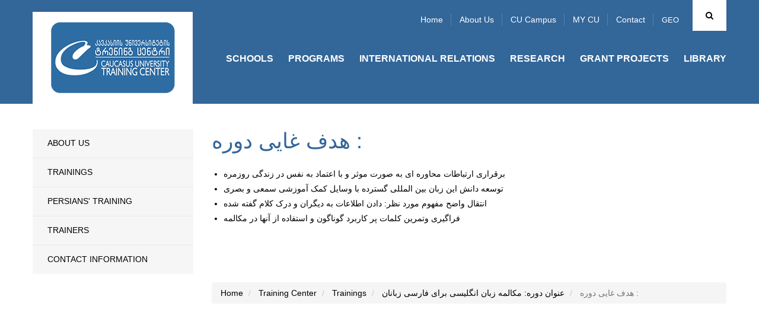

--- FILE ---
content_type: text/html; charset=UTF-8
request_url: https://cu.edu.ge/en/training-center/trainings/english-iran/hdf-gh-dorh
body_size: 71334
content:
<!DOCTYPE html>
<html lang="en">
<head>
<meta http-equiv="X-UA-Compatible" content="IE=edge">
<meta http-equiv="Content-Type" content="text/html; charset=utf-8">
<meta name="viewport" content="width=device-width, initial-scale=1">
<meta name="robots" content="index, follow">
<meta name="description" content=" برقراری ارتباطات محاوره ای به صورت موثر و با اعتماد به نفس در زندگی روزمره توسعه دانش این زبان بین المللی گسترده با وسایل کمک آموزشی سمعی و بصری انتقال واضح مفهوم مورد نظر: دادن اطلاعات به دیگران و درک کلام گفته شده فراگیری وتمرین کلمات پر کاربرد گوناگون و استفاده از آنها در مکالمه ">
<base href="https://cu.edu.ge/">
<meta property="og:url" content="https://cu.edu.ge/en/training-center/trainings/english-iran/hdf-gh-dorh">
<meta property="og:type" content="Website">
<meta property="og:site_name" content="Caucasus University">
<meta property="og:title" content="هدف غایی دوره :">
<meta property="og:description" content=" برقراری ارتباطات محاوره ای به صورت موثر و با اعتماد به نفس در زندگی روزمره توسعه دانش این زبان بین المللی گسترده با وسایل کمک آموزشی سمعی و بصری انتقال واضح مفهوم مورد نظر: دادن اطلاعات به دیگران و درک کلام گفته شده فراگیری وتمرین کلمات پر کاربرد گوناگون و استفاده از آنها در مکالمه "/>
<meta property="og:image" content="https://cu.edu.ge/https://cu.edu.ge/assets/site/images/logo.png">
<meta property="og:image:height" content="">
<meta property="og:image:width" content="">
<title>هدف غایی دوره :</title>
<link rel="canonical" href="https://cu.edu.ge/en/training-center/trainings/english-iran/hdf-gh-dorh">
<link rel="alternate" hreflang="ka" href="https://cu.edu.ge/ka/training-center/trainings/english-iran/hdf-gh-dorh">
<link rel="alternate" hreflang="en" href="https://cu.edu.ge/en/training-center/trainings/english-iran/hdf-gh-dorh">
<link rel="shortcut icon" href="https://cu.edu.ge/assets/site/images/favicon.ico">
<link rel="stylesheet" href="https://cu.edu.ge/assets/site/css/bootstrap/bootstrap.min.css">
<link rel="stylesheet" media="all" href="https://cu.edu.ge/assets/site/css/general.css">
<link rel="stylesheet" media="all" href="https://cu.edu.ge/assets/site/css/en.css?v=1">
<link rel="stylesheet" href="https://maxcdn.bootstrapcdn.com/font-awesome/4.6.3/css/font-awesome.min.css">
<link rel="stylesheet" href="https://cu.edu.ge/assets/js/fancybox/jquery.fancybox.css">
<script src="https://cu.edu.ge/assets/js/jquery-1.11.3.min.js"></script>
<!-- use jssor.slider.debug.js instead for debug -->
<script src="https://cu.edu.ge/assets/site/js/jssor/jssor.slider.debug.js"></script>
<!-- HTML5 Shim and Respond.js IE8 support of HTML5 elements and media queries -->
<!-- WARNING: Respond.js doesn't work if you view the page via file:// -->
<!--[if lt IE 9]>
    <script src="https://oss.maxcdn.com/html5shiv/3.7.2/html5shiv.min.js"></script>
    <script src="https://oss.maxcdn.com/respond/1.4.2/respond.min.js"></script>
<![endif]-->
<script src="https://cu.edu.ge/assets/site/js/jssor/jssor.slider.min.js"></script>
<!-- <script src="https://cu.edu.ge/assets/site/js/jssor/jssor.ctrl3.js"></script> -->
<script src="https://cu.edu.ge/assets/site/js/jquery.nicescroll.min.js"></script>
<script>
  (function(i,s,o,g,r,a,m){i['GoogleAnalyticsObject']=r;i[r]=i[r]||function(){
  (i[r].q=i[r].q||[]).push(arguments)},i[r].l=1*new Date();a=s.createElement(o),
  m=s.getElementsByTagName(o)[0];a.async=1;a.src=g;m.parentNode.insertBefore(a,m)
  })(window,document,'script','https://www.google-analytics.com/analytics.js','ga');

  ga('create', 'UA-19361255-1', 'auto');
  ga('send', 'pageview');

</script>
<!-- Google Tag Manager -->
<script>
(function(w,d,s,l,i){w[l]=w[l]||[];w[l].push({'gtm.start':
new Date().getTime(),event:'gtm.js'});var f=d.getElementsByTagName(s)[0],
j=d.createElement(s),dl=l!='dataLayer'?'&l='+l:'';j.async=true;j.src=
'https://www.googletagmanager.com/gtm.js?id='+i+dl;f.parentNode.insertBefore(j,f);
})(window,document,'script','dataLayer','GTM-598BW32');
</script>
<!-- End Google Tag Manager -->  
</head>
<body>
<!-- Google Tag Manager (noscript) -->
<noscript>
    <iframe src="https://www.googletagmanager.com/ns.html?id=GTM-598BW32" height="0" width="0" style="display:none;visibility:hidden"></iframe>
</noscript>
<!-- End Google Tag Manager (noscript) -->
    
<div id="root">
    <!-- LEFT MENU -->
<div id="left-menu" class="pull-left">
    <div class="menu">
        MENU
    </div>
    <ul class="">
        <li><a href="https://cu.edu.ge/en">Home</a></li>
        <li><a href="https://cu.edu.ge/en/about-us">About us</a></li>
        <li><a href="https://cu.edu.ge/en/cu-campus-tour">CU Campus</a></li>
        <li><a href="https://programs.cu.edu.ge/cu/login" target="_blanck">MY CU</a></li>
        <li><a href="https://cu.edu.ge/en/contact">Contact</a></li>
    </ul>

    <ul class="nav navbar-nav">
        <li>
        <a href="https://cu.edu.ge/en/schoolss">Schools</a>
        <div class="line"></div>
            </li>
        <li>
        <a href="https://cu.edu.ge/en/programs">Programs</a>
        <div class="line"></div>
            </li>
        <li>
        <a href="https://cu.edu.ge/en/international-relations">International Relations</a>
        <div class="line"></div>
            </li>
        <li>
        <a href="https://cu.edu.ge/en/research">Research</a>
        <div class="line"></div>
            </li>
        <li>
        <a href="https://cu.edu.ge/en/grant-projects">Grant Projects</a>
        <div class="line"></div>
            </li>
        <li>
        <a href="https://cu.edu.ge/en/library/library-page">LIBRARY</a>
        <div class="line"></div>
            </li>
    </ul></div>
<!-- LEFT MENU END -->
<div id="search-block" class="collapse">
    <div class="container">
        <form action="https://cu.edu.ge/en/search" method="get">
            <div class="input-group">
                <span class="input-group-btn">
                    <button id="search-btn" type="submit"></button>
                </span>
                <input type="text" name="q" id="search-input" class="form-control" placeholder="Search" data-trans="search">
            </div>
        </form>
    </div>
</div>
<!-- SEARCH END -->
<!-- header page -->
<a id="left-menu-toggle" nohref="#">
    <span class="bar1"></span>
    <span class="bar2"></span>
    <span class="bar3"></span>
</a>
<header id="header"  style="background-color:#336699"
        >
        <div class="header-top" >
        <div class="container">
            <div id="logo" class="pull-left">
                <a href="https://cu.edu.ge/en"><img src="https://cu.edu.ge//files/logo/logo.png"></a>
            </div>
            <div class="brand-logo left">
                                    <a class="school-logo"
                       href="https://cu.edu.ge/en">
                         <img
                                src="https://cu.edu.ge//files/logo/treining-logo.png"
                                class="img-responsive">                     </a>
                            </div>
            <div class="rtext right">
                <div id="top-menu">
                                            <div id="search" class="right ">
                            <a href="#search-block" id="search-toggle" class="fa fa-search cursor-pointer" data-toggle="collapse"></a>
                        </div>
                    

                                                    <div id="lang" class="right">
                                <ul>
                                                                            <li>
                                            <a href="https://cu.edu.ge/ka/training-center/trainings/english-iran/hdf-gh-dorh">
                                                GEO
                                            </a>
                                        <!-- <ul>
                                                                                        <li>
                                              <a href="https://cu.edu.ge/ka/training-center/trainings/english-iran/hdf-gh-dorh">EN</a>
                                            </li>
                                                                                        <li style="display:none">
                                              <a href="https://cu.edu.ge/en/training-center/trainings/english-iran/hdf-gh-dorh">EN</a>
                                            </li>
                                                                                  </ul> -->
                                        </li>
                                                                            <li style="display:none">
                                            <a href="https://cu.edu.ge/en/training-center/trainings/english-iran/hdf-gh-dorh">
                                                GEO
                                            </a>
                                        <!-- <ul>
                                                                                        <li>
                                              <a href="https://cu.edu.ge/ka/training-center/trainings/english-iran/hdf-gh-dorh">EN</a>
                                            </li>
                                                                                        <li style="display:none">
                                              <a href="https://cu.edu.ge/en/training-center/trainings/english-iran/hdf-gh-dorh">EN</a>
                                            </li>
                                                                                  </ul> -->
                                        </li>
                                                                    </ul>
                            </div>
                                                        <ul class="tmenu">
                                <li><a href="https://cu.edu.ge/en">Home</a></li>
                                <li><a href="https://cu.edu.ge/en/about-us">About us</a></li>
                                <li><a href="https://cu.edu.ge/en/cu-campus-tour">CU Campus</a></li>
                                <li><a href="https://programs.cu.edu.ge/cu/login" target="_blanck">MY CU</a></li>
                                <li><a href="https://cu.edu.ge/en/contact">Contact</a></li>
                            </ul>
                        
                </div>
                                                    <div id="menu">
                        <div class="navbar navbar-inverse navbar-static-top">
                            <button class="navbar-toggle" data-toggle="collapse" data-target=".navHeaderCollapse"><span
                                        class="icon-bar"></span><span class="icon-bar"></span><span class="icon-bar"></span></button>
                                                            <div class="collapse navbar-collapse navHeaderCollapse">
                                    <ul class="nav navbar-nav">
        <li>
        <a href="https://cu.edu.ge/en/schoolss">Schools</a>
        <div class="line"></div>
            </li>
        <li>
        <a href="https://cu.edu.ge/en/programs">Programs</a>
        <div class="line"></div>
            </li>
        <li>
        <a href="https://cu.edu.ge/en/international-relations">International Relations</a>
        <div class="line"></div>
            </li>
        <li>
        <a href="https://cu.edu.ge/en/research">Research</a>
        <div class="line"></div>
            </li>
        <li>
        <a href="https://cu.edu.ge/en/grant-projects">Grant Projects</a>
        <div class="line"></div>
            </li>
        <li>
        <a href="https://cu.edu.ge/en/library/library-page">LIBRARY</a>
        <div class="line"></div>
            </li>
    </ul>                                </div>
                                                    </div>
                    </div>
                            </div>
                    </div>
    </div>
</header>
<!-- header end -->
        <main id="main">
        <div id="content"  class="inside" >
              <div class="container">
            <!-- left aside -->
<div id="left-aside" class="col-md-3">
  <div id="leftmenu" class="blue2">
    <ul>
                        <li >
                <a href="https://cu.edu.ge/en/training-center/about-treining-center">
          About Us
        </a>
                <!--  -->
      </li>
      
                        <li >
                <a href="https://cu.edu.ge/en/training-center/trainings">
          Trainings
        </a>
                <!--                 <ul class="submenu">
                                      <li>
                                              <a href="https://cu.edu.ge/en/training-center/training-center/trainings/cu-hotel-management">
                          Hotel Management 
                        </a>
                                          </li>
                                      <li>
                                              <a href="https://cu.edu.ge/en/training-center/training-center/trainings/excel-training">
                          Excel  
                        </a>
                                          </li>
                                      <li>
                                              <a href="https://cu.edu.ge/en/training-center/training-center/trainings/project-management">
                          Project Management  
                        </a>
                                          </li>
                                      <li>
                                              <a href="https://cu.edu.ge/en/training-center/training-center/trainings/training-finance-management">
                          Financial Management
                        </a>
                                          </li>
                                      <li>
                                              <a href="https://cu.edu.ge/en/training-center/training-center/trainings/tr-hr">
                          human capital management
                        </a>
                                          </li>
                                      <li>
                                              <a href="https://cu.edu.ge/en/training-center/training-center/trainings/efekturi-menejmentis-dziritadi-gamotsvevebi">
                          ეფექტური მენეჯმენტის ძირითადი გამოწვევები
                        </a>
                                          </li>
                                      <li>
                                              <a href="https://cu.edu.ge/en/training-center/training-center/trainings/tr3">
                          ფინანსური მოდელირება ექსელის გამოყენებით
                        </a>
                                          </li>
                                      <li>
                                              <a href="https://cu.edu.ge/en/training-center/training-center/trainings/tr-hr-btm">
                          Human Resources Management (Batumi) 
                        </a>
                                          </li>
                                      <li>
                                              <a href="https://cu.edu.ge/en/training-center/training-center/trainings/accounting">
                          მენეჯერული აღრიცხვა
                        </a>
                                          </li>
                                      <li>
                                              <a href="https://cu.edu.ge/en/training-center/training-center/trainings/cutc-corp-sales">
                          ეფექტური კომუნიკაცია - კორპორატიული გაყიდვების წარმატების საიდუმლო
                        </a>
                                          </li>
                                      <li>
                                              <a href="https://cu.edu.ge/en/training-center/training-center/trainings/cutc-ifrs">
                          IFRS-ს სტანდარტების სპეციალური კურსი
                        </a>
                                          </li>
                                      <li>
                                              <a href="https://cu.edu.ge/en/training-center/training-center/trainings/cutc-firesafety">
                          სახანძრო უსაფრთხოება
                        </a>
                                          </li>
                                      <li>
                                              <a href="https://cu.edu.ge/en/training-center/training-center/trainings/cutc-ifrc">
                          IFRS სტანდარტების სიღრმისეული კურსი&ldquo;
                        </a>
                                          </li>
                                      <li>
                                              <a href="https://cu.edu.ge/en/training-center/training-center/trainings/cutc-film-form-drama">
                          ფილმის ფორმა და დრამატურგია
                        </a>
                                          </li>
                                      <li>
                                              <a href="https://cu.edu.ge/en/training-center/training-center/trainings/cutc-food-safety">
                          Training in Food Safety Management
                        </a>
                                          </li>
                                      <li>
                                              <a href="https://cu.edu.ge/en/training-center/training-center/trainings/cutc-marketing-plan">
                          ციფრული და სოციალური მედია მარკეტინგული კამპანიების დაგეგმვა, განხორციელება და ანალიზი
                        </a>
                                          </li>
                                      <li>
                                              <a href="https://cu.edu.ge/en/training-center/training-center/trainings/cutc-marketing">
                          Marketing Management 
                        </a>
                                          </li>
                                      <li>
                                              <a href="https://cu.edu.ge/en/training-center/training-center/trainings/cutc-logistic">
                          logistics and supply chain management
                        </a>
                                          </li>
                                      <li>
                                              <a href="https://cu.edu.ge/en/training-center/training-center/trainings/cu-treningi-english">
                          ზოგადი ინგლისური ენის ინტენსიური კურსი
                        </a>
                                          </li>
                                      <li>
                                              <a href="https://cu.edu.ge/en/training-center/training-center/trainings/georgian-language-cutc">
                          ქართული ენის შემსწავლელი კურსები آموزش زبان گرجی     
                        </a>
                                          </li>
                                      <li>
                                              <a href="https://cu.edu.ge/en/training-center/training-center/trainings/english-iran">
                          عنوان دوره: مکالمه زبان انگلیسی برای فارسی زبانان
                        </a>
                                          </li>
                                      <li>
                                              <a href="https://cu.edu.ge/en/training-center/training-center/trainings/dorh-mozsh-zb-n-rg-br-f-rs-zb-n-n">
                          دوره آموزش زبان گرجی برای فارسی زبانان
                        </a>
                                          </li>
                                      <li>
                                              <a href="https://cu.edu.ge/en/training-center/training-center/trainings/tod-h-ta2">
                          دوره آموزش زبان گرجی برای فارسی زبانان در سطح A2
                        </a>
                                          </li>
                                      <li>
                                              <a href="https://cu.edu.ge/en/training-center/training-center/trainings/n-dr-sthea1">
                          A1 دوره آموزش زبان انگلیسی برای فارسی زبانان در سطح 
                        </a>
                                          </li>
                                      <li>
                                              <a href="https://cu.edu.ge/en/training-center/training-center/trainings/orh-mozsha2">
                          A2 دوره آموزش زبان انگلیسی برای فارسی زبانان در سطح 
                        </a>
                                          </li>
                                      <li>
                                              <a href="https://cu.edu.ge/en/training-center/training-center/trainings/cutc-restaurant-management">
                          სარესტორნო საქმის მენეჯმენტი
                        </a>
                                          </li>
                                      <li>
                                              <a href="https://cu.edu.ge/en/training-center/training-center/trainings/rusuni-enis-shemstsavleli-kursi-sparsulenovanebistvis">
                          რუსუნი ენის შემსწავლელი კურსი სპარსულენოვანებისთვის 
                        </a>
                                          </li>
                                      <li>
                                              <a href="https://cu.edu.ge/en/training-center/training-center/trainings/dorh-m-d-br-orod-bh-d-nsh-h">
                          دوره آمادگی برای ورود به دانشگاه 
                        </a>
                                          </li>
                                      <li>
                                              <a href="https://cu.edu.ge/en/training-center/training-center/trainings/dorh-mozsh-zb-n-n-l-s-br-f-rs-zb-n-n-dr-sth-b1">
                          دوره آموزش زبان انگلیسی برای فارسی زبانان در سطح B1
                        </a>
                                          </li>
                                      <li>
                                              <a href="https://cu.edu.ge/en/training-center/training-center/trainings/b2-dorh-mozsh-zb-n-n-l-s-br-f-rs-zb-n-n-dr-sth">
                          B2 دوره آموزش زبان انگلیسی برای فارسی زبانان در سطح 
                        </a>
                                          </li>
                                      <li>
                                              <a href="https://cu.edu.ge/en/training-center/training-center/trainings/communicative-english-course-persian-speakers">
                          دوره آموزش زبان انگلیسی برای فارسی زبانان در سطح C1
                        </a>
                                          </li>
                                      <li>
                                              <a href="https://cu.edu.ge/en/training-center/training-center/trainings/hospital-management">
                          Hospital Management 
                        </a>
                                          </li>
                                      <li>
                                              <a href="https://cu.edu.ge/en/training-center/training-center/trainings/hotel-reception-online-training-accommodation-management">
                          Training on hotel reception-accommodation management
                        </a>
                                          </li>
                                      <li>
                                              <a href="https://cu.edu.ge/en/training-center/training-center/trainings/hotel-cleaning-management">
                          Training on hotel cleaning management
                        </a>
                                          </li>
                                      <li>
                                              <a href="https://cu.edu.ge/en/training-center/training-center/trainings/online-sales-management-training">
                          sales management
                        </a>
                                          </li>
                                      <li>
                                              <a href="https://cu.edu.ge/en/training-center/training-center/trainings/human-resource-management-training-online">
                          Training in Hotel Human Resource Management
                        </a>
                                          </li>
                                      <li>
                                              <a href="https://cu.edu.ge/en/training-center/training-center/trainings/hotel-4">
                          Hotel Management Module #4
                        </a>
                                          </li>
                                      <li>
                                              <a href="https://cu.edu.ge/en/training-center/training-center/trainings/hotel-5">
                          F&amp;B Management
                        </a>
                                          </li>
                                      <li>
                                              <a href="https://cu.edu.ge/en/training-center/training-center/trainings/georgian-course-a2">
                           دوره آموزش زبان گرجی برای فارسی زبانان در سطح A2+
                        </a>
                                          </li>
                                      <li>
                                              <a href="https://cu.edu.ge/en/training-center/training-center/trainings/occupational-safety-management-risk-assessment">
                          Occupational safety management and risk assessment - online training
                        </a>
                                          </li>
                                      <li>
                                              <a href="https://cu.edu.ge/en/training-center/training-center/trainings/communicative-english-course-persian-speakers-b2">
                          B2+ دوره آموزش زبان انگلیسی برای فارسی زبانان در سطح 
                        </a>
                                          </li>
                                      <li>
                                              <a href="https://cu.edu.ge/en/training-center/training-center/trainings/protocol-etiquette">
                          Protocol and etiquette
                        </a>
                                          </li>
                                      <li>
                                              <a href="https://cu.edu.ge/en/training-center/training-center/trainings/art-democratic-argument-oratory">
                          The Art of Democratic Argument and Oratory
                        </a>
                                          </li>
                                      <li>
                                              <a href="https://cu.edu.ge/en/training-center/training-center/trainings/practical-branding-from-idea-communications">
                          Practical Branding: From idea to Communications  
                        </a>
                                          </li>
                                      <li>
                                              <a href="https://cu.edu.ge/en/training-center/training-center/trainings/service-process-management-managers">
                          Service Process Management for Front Line Managers - online training
                        </a>
                                          </li>
                                      <li>
                                              <a href="https://cu.edu.ge/en/training-center/training-center/trainings/financial-accounting-online-training">
                          Financial Accounting 
                        </a>
                                          </li>
                                      <li>
                                              <a href="https://cu.edu.ge/en/training-center/training-center/trainings/ifrs-sme">
                          IFRS for SME  
                        </a>
                                          </li>
                                      <li>
                                              <a href="https://cu.edu.ge/en/training-center/training-center/trainings/certified-food-safety-batumi">
                          Certified food safety training
                        </a>
                                          </li>
                                      <li>
                                              <a href="https://cu.edu.ge/en/training-center/training-center/trainings/covid-19-pandemic-infection">
                          COVID - 19 pandemic and infection control in a medical facility
                        </a>
                                          </li>
                                      <li>
                                              <a href="https://cu.edu.ge/en/training-center/training-center/trainings/incoterms-2020">
                          Incoterms 2020
                        </a>
                                          </li>
                                      <li>
                                              <a href="https://cu.edu.ge/en/training-center/training-center/trainings/interieris-dizaini">
                          Interior design
                        </a>
                                          </li>
                                      <li>
                                              <a href="https://cu.edu.ge/en/training-center/training-center/trainings/management-2021">
                          Management 2021
                        </a>
                                          </li>
                                      <li>
                                              <a href="https://cu.edu.ge/en/training-center/training-center/trainings/management-medical-institutions">
                          Management of medical institutions
                        </a>
                                          </li>
                                      <li>
                                              <a href="https://cu.edu.ge/en/training-center/training-center/trainings/security-management-oil-gas">
                          SAFETY MANAGEMENT IN THE OIL &amp; GAS AND HIGH RISK SECTORS  
                        </a>
                                          </li>
                                      <li>
                                              <a href="https://cu.edu.ge/en/training-center/training-center/trainings/kartuli-enis-shemstsavleli-kursi-done-b1">
                          ქართული ენის შემსწავლელი კურსი დონე: b1
                        </a>
                                          </li>
                                      <li>
                                              <a href="https://cu.edu.ge/en/training-center/training-center/trainings/shromis-usafrtkhoebis-spetsialistis-momzadebis-akreditebuli-programa">
                          Accredited Occupational Safety Specialist Training Program
                        </a>
                                          </li>
                                      <li>
                                              <a href="https://cu.edu.ge/en/training-center/training-center/trainings/brand-social-media">
                          Building a brand on social media
                        </a>
                                          </li>
                                      <li>
                                              <a href="https://cu.edu.ge/en/training-center/training-center/trainings/python">
                          Python დაპროგრამების ენა
                        </a>
                                          </li>
                                      <li>
                                              <a href="https://cu.edu.ge/en/training-center/training-center/trainings/training-systematic-thinking">
                          სისტემური აზროვნება მართვა
                        </a>
                                          </li>
                                      <li>
                                              <a href="https://cu.edu.ge/en/training-center/training-center/trainings/training-critical-thinking">
                          კრიტიკული და სისტემური აზროვნება განათლებაში
                        </a>
                                          </li>
                                      <li>
                                              <a href="https://cu.edu.ge/en/training-center/training-center/trainings/office-management-administration">
                          OFFICE MANAGEMENT - ADMINISTRATION
                        </a>
                                          </li>
                                      <li>
                                              <a href="https://cu.edu.ge/en/training-center/training-center/trainings/basics-of-infection-control-in-dental-clinics">
                          THE BASICS OF INFECTION CONTROL AT DENTAL CLINICS
                        </a>
                                          </li>
                                      <li>
                                              <a href="https://cu.edu.ge/en/training-center/training-center/trainings/cutc-ios-develppment-training">
                          iOS DEVELOPMENT
                        </a>
                                          </li>
                                      <li>
                                              <a href="https://cu.edu.ge/en/training-center/training-center/trainings/invest-like-a-pro-principles-and-practices">
                          Invest Like a Pro: Principles and Practices
                        </a>
                                          </li>
                                      <li>
                                              <a href="https://cu.edu.ge/en/training-center/training-center/trainings/certificate-program-on-anti-money-laundering-aml-measures">
                          Certificate Program on Anti-Money Laundering (AML) Measures
                        </a>
                                          </li>
                                  </ul>
               -->
      </li>
      
                        <li >
                <a href="https://cu.edu.ge/en/training-center/treningebi">
          Persians&#039; training
        </a>
                <!--  -->
      </li>
      
                        <li >
                <a href="https://cu.edu.ge/en/training-center/trainers">
          Trainers
        </a>
                <!--                 <ul class="submenu">
                                      <li>
                                              <a href="https://cu.edu.ge/en/training-center/training-center/trainers/trainers-datukishvili">
                          Giorgi Datukishvili
                        </a>
                                          </li>
                                      <li>
                                              <a href="https://cu.edu.ge/en/training-center/training-center/trainers/trainers-nozadze">
                          Lika Nozadze
                        </a>
                                          </li>
                                      <li>
                                              <a href="https://cu.edu.ge/en/training-center/training-center/trainers/cutc-ekaterine-burkadze">
                          Ekaterine Burkadze
                        </a>
                                          </li>
                                      <li>
                                              <a href="https://cu.edu.ge/en/training-center/training-center/trainers/cutc-nino-giorgadze">
                          Nino Gorgadze
                        </a>
                                          </li>
                                      <li>
                                              <a href="https://cu.edu.ge/en/training-center/training-center/trainers/cutc-mariam-gabisonia">
                          Mariam Gabisonia
                        </a>
                                          </li>
                                      <li>
                                              <a href="https://cu.edu.ge/en/training-center/training-center/trainers/cutc-giorgidoborjginidze">
                          Georgi Doborjginidze
                        </a>
                                          </li>
                                      <li>
                                              <a href="https://cu.edu.ge/en/training-center/training-center/trainers/amin-nagelyani">
                          Amin Nagelyani 
                        </a>
                                          </li>
                                      <li>
                                              <a href="https://cu.edu.ge/en/training-center/training-center/trainers/aghdasi-lkhchi">
                          Anisa Aghdasi Ilkhchi 
                        </a>
                                          </li>
                                      <li>
                                              <a href="https://cu.edu.ge/en/training-center/training-center/trainers/elene-jgarkava">
                          Elene Jgharkava
                        </a>
                                          </li>
                                      <li>
                                              <a href="https://cu.edu.ge/en/training-center/training-center/trainers/giorgi-kurashvili">
                          Giorgi kurashvili
                        </a>
                                          </li>
                                      <li>
                                              <a href="https://cu.edu.ge/en/training-center/training-center/trainers/oksana-khodin">
                          Oksana Khodin
                        </a>
                                          </li>
                                      <li>
                                              <a href="https://cu.edu.ge/en/training-center/training-center/trainers/khatuna-tugushi">
                          Khatuna Tugushi
                        </a>
                                          </li>
                                      <li>
                                              <a href="https://cu.edu.ge/en/training-center/training-center/trainers/giorgi-berechikidze">
                          Giorgi Berechikidze
                        </a>
                                          </li>
                                      <li>
                                              <a href="https://cu.edu.ge/en/training-center/training-center/trainers/andria-kurasbediani">
                          Andria Kurasbediani
                        </a>
                                          </li>
                                      <li>
                                              <a href="https://cu.edu.ge/en/training-center/training-center/trainers/nino-pataridze">
                          Nino Pataridze
                        </a>
                                          </li>
                                      <li>
                                              <a href="https://cu.edu.ge/en/training-center/training-center/trainers/ilia-saganelidze">
                          Ilia Saganeldze
                        </a>
                                          </li>
                                      <li>
                                              <a href="https://cu.edu.ge/en/training-center/training-center/trainers/nodar-javakhishvili-toreli">
                          Nodar Javakhishvili - Toreli
                        </a>
                                          </li>
                                      <li>
                                              <a href="https://cu.edu.ge/en/training-center/training-center/trainers/sophio-katamidze">
                          Sophio Katamidze 
                        </a>
                                          </li>
                                      <li>
                                              <a href="https://cu.edu.ge/en/training-center/training-center/trainers/ketevan-alimbarashvili">
                          Ketevan Alimbarashvili 
                        </a>
                                          </li>
                                      <li>
                                              <a href="https://cu.edu.ge/en/training-center/training-center/trainers/vika-sharia">
                          Vika Sharia 
                        </a>
                                          </li>
                                      <li>
                                              <a href="https://cu.edu.ge/en/training-center/training-center/trainers/shota-chinhaladze">
                          shota chinchaladze
                        </a>
                                          </li>
                                  </ul>
               -->
      </li>
      
                        <li >
                <a href="https://cu.edu.ge/en/training-center/contact-training-center">
          Contact Information
        </a>
                <!--  -->
      </li>
      
          </ul>
  </div>
</div>
<!-- left aside end -->
    
    <!-- right aside -->
    <div id="right-aside"  class="col-md-9" >
        <div class="page-title">
            <h2 class="">
              هدف غایی دوره :
            </h2>
        </div>

                    <!--  -->

<div class="text">
	<div class="mush">
		<ul>
<li>برقراری ارتباطات محاوره ای به صورت موثر و با اعتماد به نفس در زندگی روزمره</li>
<li>توسعه دانش این زبان بین المللی گسترده با وسایل کمک آموزشی سمعی و بصری</li>
<li>انتقال واضح مفهوم مورد نظر: دادن اطلاعات به دیگران و درک کلام گفته شده</li>
<li>فراگیری وتمرین کلمات پر کاربرد گوناگون و استفاده از آنها در مکالمه</li>
</ul>
	</div>

        
</div>

        

        <div class="clear"></div>
                    <div id="breadcrumb" style="padding-top:85px;">
                <nav>
    <ul class="breadcrumb">
	    <li><a href="https://cu.edu.ge/en">Home</a></li>
		    	    <li>
                    <a href="https://cu.edu.ge/en/training-center">
                        Training Center
                    </a>
                </li>
	    	    <li>
                    <a href="https://cu.edu.ge/en/training-center/trainings">
                        Trainings
                    </a>
                </li>
	    	    <li>
                    <a href="https://cu.edu.ge/en/training-center/trainings/english-iran">
                        عنوان دوره: مکالمه زبان انگلیسی برای فارسی زبانان
                    </a>
                </li>
	    	    <li class="active">
                        هدف غایی دوره :
                </li>
	    	    </ul>
</nav>
            </div>
            <!-- #breadcrumb -->
        
    </div>
    <!-- right aside end -->
  </div>

        </div>
        <!-- #content -->
    </main>
    <!-- #main -->
</div>
<!-- #root -->
<div class="clear"></div>
<div id="footer">
  <div class="container fix">
    <div class="close-bar ctext bd100">
      <a data-toggle="collapse" href="#fmenu">
        <i class="fa fa-bars" aria-hidden="true"></i>
      </a>
    </div>

    <div id="fmenu" class="fix collapse"><!--  panel-collapse collapse -->
                  <div class="col-md-3">
            <div class="list2">
              <h4>
                About Us
              </h4>
              <hr>
                              <ul>
                                                            <li>
                      <a href="https://cu.edu.ge/en/about-us/about-the-university">About the University</a>
                    </li>
                                                            <li>
                      <a href="https://cu.edu.ge/en/about-us/management">Management</a>
                    </li>
                                                            <li>
                      <a href="https://cu.edu.ge/en/about-us/legal-documents">normative documents</a>
                    </li>
                                                            <li>
                      <a href="https://cu.edu.ge/en/about-us/photogallery">Photo Gallery</a>
                    </li>
                                                            <li>
                      <a href="https://cu.edu.ge/en/about-us/development-plan-cu">Strategic Development</a>
                    </li>
                                                            <li>
                      <a href="https://cu.edu.ge/en/about-us/cu-annual-report">Annual Reports</a>
                    </li>
                                                            <li>
                      <a href="https://cu.edu.ge/en/about-us/cu-campus">CU CAMPUS</a>
                    </li>
                                                                                                          <li>
                      <a href="https://cu.edu.ge/en/about-us/sdg-policy">SDG Policy</a>
                    </li>
                                      <li>
                      <a href="https://cu.edu.ge/en/academic-calendar">
                        Academic Calendar
                      </a>
                    </li>
                    <li>
                      <a href="https://cu.edu.ge/en/vacancy">
                        Vacancy
                      </a>
                    </li>
                    <li>
                      <a href="https://cu.edu.ge/en/academic-staff-competiotion-results">
                        Academic staff Competition Results
                      </a>
                    </li>
                </ul>
                          </div>
          </div>
        
        <div class="col-md-3">
        <div class="list2">
          <h4>
            Schools
          </h4>
          <hr><ul><li>
                  <a href="https://cu.edu.ge/en/schoolss/business-school">School Of Business</a>
                </li><li>
                  <a href="https://cu.edu.ge/en/schoolss/school-of-law">School Of Law</a>
                </li><li>
                  <a href="https://cu.edu.ge/en/schoolss/csm">School of Media</a>
                </li><li>
                  <a href="https://cu.edu.ge/en/schoolss/cst">School Of Technology</a>
                </li><li>
                  <a href="https://cu.edu.ge/en/schoolss/architect-design-school-of-caucasus">SCHOOL OF ARCHITECTURE AND DESIGN</a>
                </li><li>
                  <a href="https://cu.edu.ge/en/schoolss/csg">School Of Governance</a>
                </li><li>
                  <a href="https://cu.edu.ge/en/schoolss/csh">School of Humanities and Social Sciences</a>
                </li><li>
                  <a href="https://cu.edu.ge/en/schoolss/cts">School Of Tourism</a>
                </li><li>
                  <a href="https://cu.edu.ge/en/schoolss/chs">CAUCASUS MEDICINE SCHOOL</a>
                </li><li>
                  <a href="https://cu.edu.ge/en/schoolss/cse">School of Economics </a>
                </li><li>
                  <a href="https://cu.edu.ge/en/schoolss/ces">Caucasus Education School</a>
                </li></ul></div>
      </div>
        <div class="col-md-3">
        <div class="list2">
          <h4>
            Grant Projects
          </h4>
          <hr><ul><li>
                  <a href="https://cu.edu.ge/en/grant-projects/cu-grant-projects-news">News</a>
                </li><li>
                  <a href="https://cu.edu.ge/en/grant-projects/anonsebi">Announcements</a>
                </li><li>
                  <a href="https://cu.edu.ge/en/grant-projects/about-us-grant-projects">About Us</a>
                </li><li>
                  <a href="https://cu.edu.ge/en/grant-projects/competitions-grant-project">Competitions</a>
                </li><li>
                  <a href="https://cu.edu.ge/en/grant-projects/cu-grant-project-rule">Project Submission </a>
                </li><li>
                  <a href="https://cu.edu.ge/en/grant-projects/ongoing-projects">Ongoing Projects</a>
                </li><li>
                  <a href="https://cu.edu.ge/en/grant-projects/implemented-projects">Implemented Projects</a>
                </li><li>
                  <a href="https://cu.edu.ge/en/grant-projects/key-donors">Key Donors</a>
                </li><li>
                  <a href="https://cu.edu.ge/en/grant-projects/contact-grant">Contact Information</a>
                </li></ul></div>
      </div>
        <div class="col-md-3">
        <div class="list2">
          <h4>
            International Relations
          </h4>
          <hr><ul><li>
                  <a href="https://cu.edu.ge/en/international-relations/international-dep-news">NEWS</a>
                </li><li>
                  <a href="https://cu.edu.ge/en/international-relations/international-about-us">About Us</a>
                </li><li>
                  <a href="https://cu.edu.ge/en/international-relations/cu-ir-call">Competitions and Scholarships</a>
                </li><li>
                  <a href="https://cu.edu.ge/en/international-relations/inernational-cooperation">International Cooperation</a>
                </li><li>
                  <a href="https://cu.edu.ge/en/international-relations/study-abroad">Bilateral Exchange</a>
                </li><li>
                  <a href="https://cu.edu.ge/en/international-relations/erasmus-st">Erasmus + </a>
                </li><li>
                  <a href="https://cu.edu.ge/en/cu-international-students">Degree Seeking Students</a>
                </li><li>
                  <a href="https://cu.edu.ge/en/international-relations/internationalrankings">International Rankings </a>
                </li><li>
                  <a href="https://cu.edu.ge/en/international-relations/international-accreditations">International Accreditations </a>
                </li><li>
                  <a href="https://cu.edu.ge/en/international-relations/cucampus-fr">CU Campus</a>
                </li><li>
                  <a href="https://cu.edu.ge/en/international-relations/cu-ir-staff-week">International Staff Week, Fall 2026</a>
                </li><li>
                  <a href="https://cu.edu.ge/en/international-relations/cu-fr-contact-information">Contact Information</a>
                </li></ul></div>
      </div>
        <div class="clear"></div>
        <div class="col-md-3">
        <div class="list2">
          <h4>
            Programs
          </h4>
          <hr><ul><li>
                  <a href="https://cu.edu.ge/en/programs/bachelor-cu">Undergraduate Programs</a>
                </li><li>
                  <a href="https://cu.edu.ge/en/programs/diplomirebuli-medikosis-ertsafekhuriani-programa">MD (Medical doctor) Program IN ENGLISH</a>
                </li><li>
                  <a href="https://cu.edu.ge/en/programs/graduate-programs-cu">Graduate Programs</a>
                </li><li>
                  <a href="https://cu.edu.ge/en/programs/phd-cu">PhD Programs</a>
                </li><li>
                  <a href="https://cu.edu.ge/en/programs/cu-education-fee">Tuition Fee</a>
                </li><li>
                  <a href="https://cu.edu.ge/en/programs/cu-academic-calendar">Academic Calendar</a>
                </li><li>
                  <a href="https://cu.edu.ge/en/programs/program-catalogue-cu">The Catalogue</a>
                </li></ul></div>
      </div>
        <div class="col-md-3">
        <div class="list2">
          <h4>
            Research
          </h4>
          <hr><ul><li>
                  <a href="https://cu.edu.ge/en/research/research-about-us">About Us</a>
                </li><li>
                  <a href="https://cu.edu.ge/en/research/reasearch-news"> News</a>
                </li><li>
                  <a href="https://cu.edu.ge/en/research/projects">Projects</a>
                </li><li>
                  <a href="https://cu.edu.ge/en/research/publications">Publications</a>
                </li><li>
                  <a href="https://cu.edu.ge/en/research/sametsniero-zhurnali">Journal Health Policy, Economics and Sociology</a>
                </li><li>
                  <a href="https://cu.edu.ge/en/research/conferences">Conferences</a>
                </li><li>
                  <a href="https://cu.edu.ge/en/research/2025-international-conference">2025 International Conference</a>
                </li><li>
                  <a href="https://cu.edu.ge/en/research/international-scientific-conference-science-for-sustainable-development-2024">International Scientific Conference </a>
                </li><li>
                  <a href="https://cu.edu.ge/en/research/academic-writing-center">Academic Writing Center</a>
                </li><li>
                  <a href="https://cu.edu.ge/en/research/nato-research-center">NATO RESEARCH CENTER</a>
                </li><li>
                  <a href="https://cu.edu.ge/en/research/research-contact">Contact Information</a>
                </li></ul></div>
      </div>

        <!--                     <div class="col-md-3">
            <div class="list2">
              <h4>
                Schools
              </h4>
              <hr>
                              <ul>
                                      <li>
                      <a href="https://cu.edu.ge/en/schoolss/business-school">School Of Business</a>
                    </li>
                                      <li>
                      <a href="https://cu.edu.ge/en/schoolss/school-of-law">School Of Law</a>
                    </li>
                                      <li>
                      <a href="https://cu.edu.ge/en/schoolss/csm">School of Media</a>
                    </li>
                                      <li>
                      <a href="https://cu.edu.ge/en/schoolss/cst">School Of Technology</a>
                    </li>
                                      <li>
                      <a href="https://cu.edu.ge/en/schoolss/csg">School Of Governance</a>
                    </li>
                                      <li>
                      <a href="https://cu.edu.ge/en/schoolss/csh">School of Humanities and Social Sciences</a>
                    </li>
                                      <li>
                      <a href="https://cu.edu.ge/en/schoolss/cts">School Of Tourism</a>
                    </li>
                                      <li>
                      <a href="https://cu.edu.ge/en/schoolss/chs">CAUCASUS MEDICINE SCHOOL</a>
                    </li>
                                      <li>
                      <a href="https://cu.edu.ge/en/schoolss/cse">School of Economics </a>
                    </li>
                                      <li>
                      <a href="https://cu.edu.ge/en/schoolss/ces">Caucasus Education School</a>
                    </li>
                                      <li>
                      <a href="https://cu.edu.ge/en/schoolss/architect-design-school-of-caucasus">SCHOOL OF ARCHITECTURE AND DESIGN</a>
                    </li>
                                  </ul>
                          </div>
          </div>
                    <div class="col-md-3">
            <div class="list2">
              <h4>
                Programs
              </h4>
              <hr>
                              <ul>
                                      <li>
                      <a href="https://cu.edu.ge/en/programs/bachelor-cu">Undergraduate Programs</a>
                    </li>
                                      <li>
                      <a href="https://cu.edu.ge/en/programs/graduate-programs-cu">Graduate Programs</a>
                    </li>
                                      <li>
                      <a href="https://cu.edu.ge/en/programs/phd-cu">PhD Programs</a>
                    </li>
                                      <li>
                      <a href="https://cu.edu.ge/en/programs/program-catalogue-cu">The Catalogue</a>
                    </li>
                                      <li>
                      <a href="https://cu.edu.ge/en/programs/cu-education-fee">Tuition Fee</a>
                    </li>
                                      <li>
                      <a href="https://cu.edu.ge/en/programs/cu-academic-calendar">Academic Calendar</a>
                    </li>
                                      <li>
                      <a href="https://cu.edu.ge/en/programs/diplomirebuli-medikosis-ertsafekhuriani-programa">MD (Medical doctor) Program IN ENGLISH</a>
                    </li>
                                  </ul>
                          </div>
          </div>
                    <div class="col-md-3">
            <div class="list2">
              <h4>
                International Relations
              </h4>
              <hr>
                              <ul>
                                      <li>
                      <a href="https://cu.edu.ge/en/international-relations/study-abroad">Bilateral Exchange</a>
                    </li>
                                      <li>
                      <a href="https://cu.edu.ge/en/international-relations/erasmus-st">Erasmus + </a>
                    </li>
                                      <li>
                      <a href="https://cu.edu.ge/en/international-relations/international-about-us">About Us</a>
                    </li>
                                      <li>
                      <a href="https://cu.edu.ge/en/international-relations/inernational-cooperation">International Cooperation</a>
                    </li>
                                      <li>
                      <a href="https://cu.edu.ge/en/international-relations/cu-ir-call">Competitions and Scholarships</a>
                    </li>
                                      <li>
                      <a href="https://cu.edu.ge/en/international-relations/internationalrankings">International Rankings </a>
                    </li>
                                      <li>
                      <a href="https://cu.edu.ge/en/international-relations/international-accreditations">International Accreditations </a>
                    </li>
                                      <li>
                      <a href="https://cu.edu.ge/en/international-relations/cucampus-fr">CU Campus</a>
                    </li>
                                      <li>
                      <a href="https://cu.edu.ge/en/international-relations/cu-fr-contact-information">Contact Information</a>
                    </li>
                                      <li>
                      <a href="https://cu.edu.ge/en/international-relations/degree-seeking-students-international">Degree Seeking Students</a>
                    </li>
                                      <li>
                      <a href="https://cu.edu.ge/en/international-relations/international-dep-news">NEWS</a>
                    </li>
                                      <li>
                      <a href="https://cu.edu.ge/en/international-relations/cu-ir-staff-week">International Staff Week, Fall 2026</a>
                    </li>
                                  </ul>
                          </div>
          </div>
                    <div class="col-md-3">
            <div class="list2">
              <h4>
                Research
              </h4>
              <hr>
                              <ul>
                                      <li>
                      <a href="https://cu.edu.ge/en/research/projects">Projects</a>
                    </li>
                                      <li>
                      <a href="https://cu.edu.ge/en/research/publications">Publications</a>
                    </li>
                                      <li>
                      <a href="https://cu.edu.ge/en/research/conferences">Conferences</a>
                    </li>
                                      <li>
                      <a href="https://cu.edu.ge/en/research/research-about-us">About Us</a>
                    </li>
                                      <li>
                      <a href="https://cu.edu.ge/en/research/research-contact">Contact Information</a>
                    </li>
                                      <li>
                      <a href="https://cu.edu.ge/en/research/reasearch-news"> News</a>
                    </li>
                                      <li>
                      <a href="https://cu.edu.ge/en/research/academic-writing-center">Academic Writing Center</a>
                    </li>
                                      <li>
                      <a href="https://cu.edu.ge/en/research/sametsniero-zhurnali">Journal Health Policy, Economics and Sociology</a>
                    </li>
                                      <li>
                      <a href="https://cu.edu.ge/en/research/international-scientific-conference-science-for-sustainable-development-2024">International Scientific Conference </a>
                    </li>
                                      <li>
                      <a href="https://cu.edu.ge/en/research/nato-research-center">NATO RESEARCH CENTER</a>
                    </li>
                                      <li>
                      <a href="https://cu.edu.ge/en/research/2025-international-conference">2025 International Conference</a>
                    </li>
                                  </ul>
                          </div>
          </div>
                    <div class="col-md-3">
            <div class="list2">
              <h4>
                Grant Projects
              </h4>
              <hr>
                              <ul>
                                      <li>
                      <a href="https://cu.edu.ge/en/grant-projects/contact-grant">Contact Information</a>
                    </li>
                                      <li>
                      <a href="https://cu.edu.ge/en/grant-projects/about-us-grant-projects">About Us</a>
                    </li>
                                      <li>
                      <a href="https://cu.edu.ge/en/grant-projects/ongoing-projects">Ongoing Projects</a>
                    </li>
                                      <li>
                      <a href="https://cu.edu.ge/en/grant-projects/implemented-projects">Implemented Projects</a>
                    </li>
                                      <li>
                      <a href="https://cu.edu.ge/en/grant-projects/key-donors">Key Donors</a>
                    </li>
                                      <li>
                      <a href="https://cu.edu.ge/en/grant-projects/cu-grant-projects-news">News</a>
                    </li>
                                      <li>
                      <a href="https://cu.edu.ge/en/grant-projects/cu-grant-project-rule">Project Submission </a>
                    </li>
                                      <li>
                      <a href="https://cu.edu.ge/en/grant-projects/anonsebi">Announcements</a>
                    </li>
                                      <li>
                      <a href="https://cu.edu.ge/en/grant-projects/competitions-grant-project">Competitions</a>
                    </li>
                                  </ul>
                          </div>
          </div>
                    <div class="col-md-3">
            <div class="list2">
              <h4>
                LIBRARY
              </h4>
              <hr>
                          </div>
          </div>
                   -->
    </div>

    <div id="footer-bottom">
      <div class="col-md-4 right dist">
        <div class="sitemap left">
          <a href="https://cu.edu.ge/en/sitemap">
            Sitemap
          </a>
        </div>

        <div class="fsocial left">
          <a href="https://www.facebook.com/CaucasusUniversity" target="_blanck"><i class="fa fa-facebook" aria-hidden="true"></i></a>
          <a href="https://www.instagram.com/caucasusuniversity/" target="_blanck"><i class="fa fa-instagram" aria-hidden="true"></i></a>
          <a href="https://twitter.com/CaucasusUni" target="_blanck"><i class="fa fa-twitter" aria-hidden="true"></i></a>
          <a href="https://www.linkedin.com/edu/school?id=192079&trk=edu-ca-frm-cncl" target="_blanck"><i class="fa fa-linkedin-square" aria-hidden="true"></i></a>
          <a href="https://www.youtube.com/user/CaucasusUniversity" target="_blanck"><i class="fa fa-youtube" aria-hidden="true"></i></a>
        </div>

        <div class="topge left">
          <!-- TOP.GE COUNTER CODE --> <script language="JavaScript" src="//counter.top.ge/cgi-bin/cod?100+99325" type="text/javascript"></script> <noscript><a target="_top" href="http://counter.top.ge/cgi-bin/showtop?99325"> <img src="//counter.top.ge/cgi-bin/count?ID:99325+JS:false" alt="TOP.GE" border="0" /></a></noscript><!-- / END OF TOP.GE COUNTER CODE -->
        </div>
      </div>

      <div id="update" class="col-md-4 right">
        Site Update: 14 January 2026
      </div>

      <div id="copyright" class="col-md-4 right">
        &copy; 2016 კავკასიის უნივერსიტეტი. ყველა უფლება დაცულია.
      </div>
    </div>
  </div>
</div> 
<script src="https://cu.edu.ge/assets/js/fancybox/jquery.fancybox.pack.js"></script>
<script src="https://cu.edu.ge/assets/site/js/bootstrap/bootstrap.min.js"></script>
<script src="https://cu.edu.ge/assets/site/js/bootstrap/bootstrap-select.js"></script>
<script src="https://cu.edu.ge/assets/site/js/custom.js"></script>
<script type="text/javascript" src="https://cu.edu.ge/assets/site/js/istagram/instafeed.min.js"></script>
<!--Start of Tawk.to Script-->
<script type="text/javascript">
  $("#left-menu-toggle").click(function(){
    $("#left-menu").toggleClass('left-menu');
    $("#left-menu-toggle").toggleClass('left-menu');
  });

  $("#search-toggle").click(function(){
    $("#left-menu-toggle").toggleClass('toggle-bar');
    $("#top-menu").toggleClass('toggle-bar');
    $("#search-block").slideToggle("slow" );
  });

  $(".close-bar a").click(function(){
    $("#fmenu").slideToggle("slow" );
  });

  $(document).ready(function() {  
      $(".info-part").niceScroll({cursorcolor:"#336699"});
  });

  $('.carousel').carousel();

  var Tawk_API=Tawk_API||{}, Tawk_LoadStart=new Date();
  (function(){
    var s1=document.createElement("script"),s0=document.getElementsByTagName("script")[0];
    s1.async=true;
    s1.src='https://embed.tawk.to/57a65382ef95cd5745025d50/default';
    s1.charset='UTF-8';
    s1.setAttribute('crossorigin','*');
    s0.parentNode.insertBefore(s1,s0);
  })();
</script>
<!--End of Tawk.to Script-->
<script type="text/javascript">
(function() {
  $('.single_image').click(function(e){
    e.preventDefault();
  }) 
      $(".portf").fancybox();
      
      $(".cert").fancybox();
      
      /* Using custom settings */
      
      $("a#inline").fancybox({
          'hideOnContentClick': true
      });

      /* Apply fancybox to multiple items */
      
      $(".single_image").fancybox({
          'transitionIn'  :   'elastic',
          'transitionOut' :   'elastic',
          'speedIn'       :   600, 
          'speedOut'      :   200, 
          'overlayShow'   :   false
      });
})();

  // save mail in newsletter
  $(document).on('submit', '#subscribe-form', function (e) {
      e.preventDefault();
      $('button[type="submit"]', this).prop('disabled', true);
      var form = $(this);
      //var btn = form.find('[type="submit"]').prop('disabled', true);

      $.ajax({
          type: 'POST',
          url: form.attr('action'),
          dataType: 'json',
          data: form.serialize(),
          success: function (data) {
              if (data) {
                  if (data.result == 'success') {
                    $('.msg').append(data.msg);
                  }
              }
          },
          error: function (data) {
            $('.msg').append('ასეთი მეილი უკვე არსებობს');
          },
      });
  });
</script>

</body>
</html>


--- FILE ---
content_type: application/javascript
request_url: https://cu.edu.ge/assets/site/js/custom.js
body_size: 673
content:
$(function() {
    
      function initi() {
          var ofs = ($(window).height()-$("#footer").outerHeight())+100;
          var hgh = $('body')[0].scrollHeight-($("#footer").outerHeight()+ofs);
        
          $(window)
            .scroll(function(e) {
              var pgoffset = window.pageYOffset;
            
              if(pgoffset>=hgh){   $("#scrollup").addClass('scrolled'); }
              else{  $("#scrollup").removeClass('scrolled'); }
            });
                  
      }   
      initi();    


      $(window).scroll(function(){
        $("#home-logo").css("opacity", 1 - $(window).scrollTop() / 500);
      });

});
